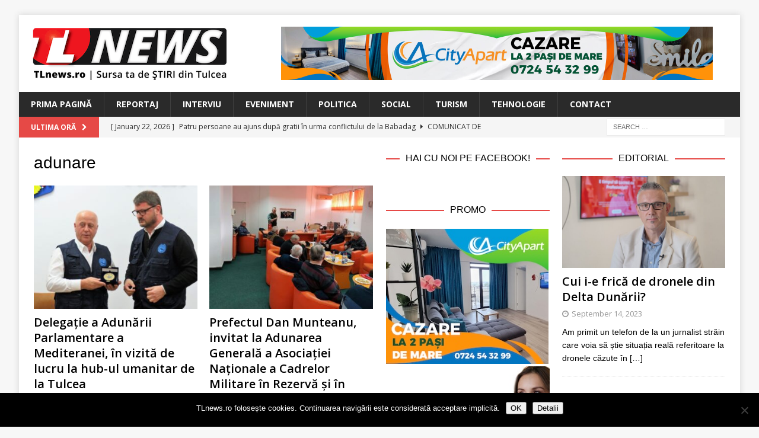

--- FILE ---
content_type: text/html; charset=UTF-8
request_url: https://www.tlnews.ro/tag/adunare/
body_size: 13894
content:
<!DOCTYPE html>
<html class="no-js mh-two-sb" lang="en-US">
<head>
<meta charset="UTF-8">
<meta name="viewport" content="width=device-width, initial-scale=1.0">
<link rel="profile" href="http://gmpg.org/xfn/11" />
<title>adunare &#8211; TLnews</title>
<meta name='robots' content='max-image-preview:large' />
<link rel='dns-prefetch' href='//secure.gravatar.com' />
<link rel='dns-prefetch' href='//stats.wp.com' />
<link rel='dns-prefetch' href='//fonts.googleapis.com' />
<link rel='dns-prefetch' href='//v0.wordpress.com' />
<link rel="alternate" type="application/rss+xml" title="TLnews &raquo; Feed" href="https://www.tlnews.ro/feed/" />
<link rel="alternate" type="application/rss+xml" title="TLnews &raquo; Comments Feed" href="https://www.tlnews.ro/comments/feed/" />
<link rel="alternate" type="application/rss+xml" title="TLnews &raquo; adunare Tag Feed" href="https://www.tlnews.ro/tag/adunare/feed/" />
<style id='wp-img-auto-sizes-contain-inline-css' type='text/css'>
img:is([sizes=auto i],[sizes^="auto," i]){contain-intrinsic-size:3000px 1500px}
/*# sourceURL=wp-img-auto-sizes-contain-inline-css */
</style>
<style id='wp-emoji-styles-inline-css' type='text/css'>

	img.wp-smiley, img.emoji {
		display: inline !important;
		border: none !important;
		box-shadow: none !important;
		height: 1em !important;
		width: 1em !important;
		margin: 0 0.07em !important;
		vertical-align: -0.1em !important;
		background: none !important;
		padding: 0 !important;
	}
/*# sourceURL=wp-emoji-styles-inline-css */
</style>
<style id='wp-block-library-inline-css' type='text/css'>
:root{--wp-block-synced-color:#7a00df;--wp-block-synced-color--rgb:122,0,223;--wp-bound-block-color:var(--wp-block-synced-color);--wp-editor-canvas-background:#ddd;--wp-admin-theme-color:#007cba;--wp-admin-theme-color--rgb:0,124,186;--wp-admin-theme-color-darker-10:#006ba1;--wp-admin-theme-color-darker-10--rgb:0,107,160.5;--wp-admin-theme-color-darker-20:#005a87;--wp-admin-theme-color-darker-20--rgb:0,90,135;--wp-admin-border-width-focus:2px}@media (min-resolution:192dpi){:root{--wp-admin-border-width-focus:1.5px}}.wp-element-button{cursor:pointer}:root .has-very-light-gray-background-color{background-color:#eee}:root .has-very-dark-gray-background-color{background-color:#313131}:root .has-very-light-gray-color{color:#eee}:root .has-very-dark-gray-color{color:#313131}:root .has-vivid-green-cyan-to-vivid-cyan-blue-gradient-background{background:linear-gradient(135deg,#00d084,#0693e3)}:root .has-purple-crush-gradient-background{background:linear-gradient(135deg,#34e2e4,#4721fb 50%,#ab1dfe)}:root .has-hazy-dawn-gradient-background{background:linear-gradient(135deg,#faaca8,#dad0ec)}:root .has-subdued-olive-gradient-background{background:linear-gradient(135deg,#fafae1,#67a671)}:root .has-atomic-cream-gradient-background{background:linear-gradient(135deg,#fdd79a,#004a59)}:root .has-nightshade-gradient-background{background:linear-gradient(135deg,#330968,#31cdcf)}:root .has-midnight-gradient-background{background:linear-gradient(135deg,#020381,#2874fc)}:root{--wp--preset--font-size--normal:16px;--wp--preset--font-size--huge:42px}.has-regular-font-size{font-size:1em}.has-larger-font-size{font-size:2.625em}.has-normal-font-size{font-size:var(--wp--preset--font-size--normal)}.has-huge-font-size{font-size:var(--wp--preset--font-size--huge)}.has-text-align-center{text-align:center}.has-text-align-left{text-align:left}.has-text-align-right{text-align:right}.has-fit-text{white-space:nowrap!important}#end-resizable-editor-section{display:none}.aligncenter{clear:both}.items-justified-left{justify-content:flex-start}.items-justified-center{justify-content:center}.items-justified-right{justify-content:flex-end}.items-justified-space-between{justify-content:space-between}.screen-reader-text{border:0;clip-path:inset(50%);height:1px;margin:-1px;overflow:hidden;padding:0;position:absolute;width:1px;word-wrap:normal!important}.screen-reader-text:focus{background-color:#ddd;clip-path:none;color:#444;display:block;font-size:1em;height:auto;left:5px;line-height:normal;padding:15px 23px 14px;text-decoration:none;top:5px;width:auto;z-index:100000}html :where(.has-border-color){border-style:solid}html :where([style*=border-top-color]){border-top-style:solid}html :where([style*=border-right-color]){border-right-style:solid}html :where([style*=border-bottom-color]){border-bottom-style:solid}html :where([style*=border-left-color]){border-left-style:solid}html :where([style*=border-width]){border-style:solid}html :where([style*=border-top-width]){border-top-style:solid}html :where([style*=border-right-width]){border-right-style:solid}html :where([style*=border-bottom-width]){border-bottom-style:solid}html :where([style*=border-left-width]){border-left-style:solid}html :where(img[class*=wp-image-]){height:auto;max-width:100%}:where(figure){margin:0 0 1em}html :where(.is-position-sticky){--wp-admin--admin-bar--position-offset:var(--wp-admin--admin-bar--height,0px)}@media screen and (max-width:600px){html :where(.is-position-sticky){--wp-admin--admin-bar--position-offset:0px}}

/*# sourceURL=wp-block-library-inline-css */
</style><style id='global-styles-inline-css' type='text/css'>
:root{--wp--preset--aspect-ratio--square: 1;--wp--preset--aspect-ratio--4-3: 4/3;--wp--preset--aspect-ratio--3-4: 3/4;--wp--preset--aspect-ratio--3-2: 3/2;--wp--preset--aspect-ratio--2-3: 2/3;--wp--preset--aspect-ratio--16-9: 16/9;--wp--preset--aspect-ratio--9-16: 9/16;--wp--preset--color--black: #000000;--wp--preset--color--cyan-bluish-gray: #abb8c3;--wp--preset--color--white: #ffffff;--wp--preset--color--pale-pink: #f78da7;--wp--preset--color--vivid-red: #cf2e2e;--wp--preset--color--luminous-vivid-orange: #ff6900;--wp--preset--color--luminous-vivid-amber: #fcb900;--wp--preset--color--light-green-cyan: #7bdcb5;--wp--preset--color--vivid-green-cyan: #00d084;--wp--preset--color--pale-cyan-blue: #8ed1fc;--wp--preset--color--vivid-cyan-blue: #0693e3;--wp--preset--color--vivid-purple: #9b51e0;--wp--preset--gradient--vivid-cyan-blue-to-vivid-purple: linear-gradient(135deg,rgb(6,147,227) 0%,rgb(155,81,224) 100%);--wp--preset--gradient--light-green-cyan-to-vivid-green-cyan: linear-gradient(135deg,rgb(122,220,180) 0%,rgb(0,208,130) 100%);--wp--preset--gradient--luminous-vivid-amber-to-luminous-vivid-orange: linear-gradient(135deg,rgb(252,185,0) 0%,rgb(255,105,0) 100%);--wp--preset--gradient--luminous-vivid-orange-to-vivid-red: linear-gradient(135deg,rgb(255,105,0) 0%,rgb(207,46,46) 100%);--wp--preset--gradient--very-light-gray-to-cyan-bluish-gray: linear-gradient(135deg,rgb(238,238,238) 0%,rgb(169,184,195) 100%);--wp--preset--gradient--cool-to-warm-spectrum: linear-gradient(135deg,rgb(74,234,220) 0%,rgb(151,120,209) 20%,rgb(207,42,186) 40%,rgb(238,44,130) 60%,rgb(251,105,98) 80%,rgb(254,248,76) 100%);--wp--preset--gradient--blush-light-purple: linear-gradient(135deg,rgb(255,206,236) 0%,rgb(152,150,240) 100%);--wp--preset--gradient--blush-bordeaux: linear-gradient(135deg,rgb(254,205,165) 0%,rgb(254,45,45) 50%,rgb(107,0,62) 100%);--wp--preset--gradient--luminous-dusk: linear-gradient(135deg,rgb(255,203,112) 0%,rgb(199,81,192) 50%,rgb(65,88,208) 100%);--wp--preset--gradient--pale-ocean: linear-gradient(135deg,rgb(255,245,203) 0%,rgb(182,227,212) 50%,rgb(51,167,181) 100%);--wp--preset--gradient--electric-grass: linear-gradient(135deg,rgb(202,248,128) 0%,rgb(113,206,126) 100%);--wp--preset--gradient--midnight: linear-gradient(135deg,rgb(2,3,129) 0%,rgb(40,116,252) 100%);--wp--preset--font-size--small: 13px;--wp--preset--font-size--medium: 20px;--wp--preset--font-size--large: 36px;--wp--preset--font-size--x-large: 42px;--wp--preset--spacing--20: 0.44rem;--wp--preset--spacing--30: 0.67rem;--wp--preset--spacing--40: 1rem;--wp--preset--spacing--50: 1.5rem;--wp--preset--spacing--60: 2.25rem;--wp--preset--spacing--70: 3.38rem;--wp--preset--spacing--80: 5.06rem;--wp--preset--shadow--natural: 6px 6px 9px rgba(0, 0, 0, 0.2);--wp--preset--shadow--deep: 12px 12px 50px rgba(0, 0, 0, 0.4);--wp--preset--shadow--sharp: 6px 6px 0px rgba(0, 0, 0, 0.2);--wp--preset--shadow--outlined: 6px 6px 0px -3px rgb(255, 255, 255), 6px 6px rgb(0, 0, 0);--wp--preset--shadow--crisp: 6px 6px 0px rgb(0, 0, 0);}:where(.is-layout-flex){gap: 0.5em;}:where(.is-layout-grid){gap: 0.5em;}body .is-layout-flex{display: flex;}.is-layout-flex{flex-wrap: wrap;align-items: center;}.is-layout-flex > :is(*, div){margin: 0;}body .is-layout-grid{display: grid;}.is-layout-grid > :is(*, div){margin: 0;}:where(.wp-block-columns.is-layout-flex){gap: 2em;}:where(.wp-block-columns.is-layout-grid){gap: 2em;}:where(.wp-block-post-template.is-layout-flex){gap: 1.25em;}:where(.wp-block-post-template.is-layout-grid){gap: 1.25em;}.has-black-color{color: var(--wp--preset--color--black) !important;}.has-cyan-bluish-gray-color{color: var(--wp--preset--color--cyan-bluish-gray) !important;}.has-white-color{color: var(--wp--preset--color--white) !important;}.has-pale-pink-color{color: var(--wp--preset--color--pale-pink) !important;}.has-vivid-red-color{color: var(--wp--preset--color--vivid-red) !important;}.has-luminous-vivid-orange-color{color: var(--wp--preset--color--luminous-vivid-orange) !important;}.has-luminous-vivid-amber-color{color: var(--wp--preset--color--luminous-vivid-amber) !important;}.has-light-green-cyan-color{color: var(--wp--preset--color--light-green-cyan) !important;}.has-vivid-green-cyan-color{color: var(--wp--preset--color--vivid-green-cyan) !important;}.has-pale-cyan-blue-color{color: var(--wp--preset--color--pale-cyan-blue) !important;}.has-vivid-cyan-blue-color{color: var(--wp--preset--color--vivid-cyan-blue) !important;}.has-vivid-purple-color{color: var(--wp--preset--color--vivid-purple) !important;}.has-black-background-color{background-color: var(--wp--preset--color--black) !important;}.has-cyan-bluish-gray-background-color{background-color: var(--wp--preset--color--cyan-bluish-gray) !important;}.has-white-background-color{background-color: var(--wp--preset--color--white) !important;}.has-pale-pink-background-color{background-color: var(--wp--preset--color--pale-pink) !important;}.has-vivid-red-background-color{background-color: var(--wp--preset--color--vivid-red) !important;}.has-luminous-vivid-orange-background-color{background-color: var(--wp--preset--color--luminous-vivid-orange) !important;}.has-luminous-vivid-amber-background-color{background-color: var(--wp--preset--color--luminous-vivid-amber) !important;}.has-light-green-cyan-background-color{background-color: var(--wp--preset--color--light-green-cyan) !important;}.has-vivid-green-cyan-background-color{background-color: var(--wp--preset--color--vivid-green-cyan) !important;}.has-pale-cyan-blue-background-color{background-color: var(--wp--preset--color--pale-cyan-blue) !important;}.has-vivid-cyan-blue-background-color{background-color: var(--wp--preset--color--vivid-cyan-blue) !important;}.has-vivid-purple-background-color{background-color: var(--wp--preset--color--vivid-purple) !important;}.has-black-border-color{border-color: var(--wp--preset--color--black) !important;}.has-cyan-bluish-gray-border-color{border-color: var(--wp--preset--color--cyan-bluish-gray) !important;}.has-white-border-color{border-color: var(--wp--preset--color--white) !important;}.has-pale-pink-border-color{border-color: var(--wp--preset--color--pale-pink) !important;}.has-vivid-red-border-color{border-color: var(--wp--preset--color--vivid-red) !important;}.has-luminous-vivid-orange-border-color{border-color: var(--wp--preset--color--luminous-vivid-orange) !important;}.has-luminous-vivid-amber-border-color{border-color: var(--wp--preset--color--luminous-vivid-amber) !important;}.has-light-green-cyan-border-color{border-color: var(--wp--preset--color--light-green-cyan) !important;}.has-vivid-green-cyan-border-color{border-color: var(--wp--preset--color--vivid-green-cyan) !important;}.has-pale-cyan-blue-border-color{border-color: var(--wp--preset--color--pale-cyan-blue) !important;}.has-vivid-cyan-blue-border-color{border-color: var(--wp--preset--color--vivid-cyan-blue) !important;}.has-vivid-purple-border-color{border-color: var(--wp--preset--color--vivid-purple) !important;}.has-vivid-cyan-blue-to-vivid-purple-gradient-background{background: var(--wp--preset--gradient--vivid-cyan-blue-to-vivid-purple) !important;}.has-light-green-cyan-to-vivid-green-cyan-gradient-background{background: var(--wp--preset--gradient--light-green-cyan-to-vivid-green-cyan) !important;}.has-luminous-vivid-amber-to-luminous-vivid-orange-gradient-background{background: var(--wp--preset--gradient--luminous-vivid-amber-to-luminous-vivid-orange) !important;}.has-luminous-vivid-orange-to-vivid-red-gradient-background{background: var(--wp--preset--gradient--luminous-vivid-orange-to-vivid-red) !important;}.has-very-light-gray-to-cyan-bluish-gray-gradient-background{background: var(--wp--preset--gradient--very-light-gray-to-cyan-bluish-gray) !important;}.has-cool-to-warm-spectrum-gradient-background{background: var(--wp--preset--gradient--cool-to-warm-spectrum) !important;}.has-blush-light-purple-gradient-background{background: var(--wp--preset--gradient--blush-light-purple) !important;}.has-blush-bordeaux-gradient-background{background: var(--wp--preset--gradient--blush-bordeaux) !important;}.has-luminous-dusk-gradient-background{background: var(--wp--preset--gradient--luminous-dusk) !important;}.has-pale-ocean-gradient-background{background: var(--wp--preset--gradient--pale-ocean) !important;}.has-electric-grass-gradient-background{background: var(--wp--preset--gradient--electric-grass) !important;}.has-midnight-gradient-background{background: var(--wp--preset--gradient--midnight) !important;}.has-small-font-size{font-size: var(--wp--preset--font-size--small) !important;}.has-medium-font-size{font-size: var(--wp--preset--font-size--medium) !important;}.has-large-font-size{font-size: var(--wp--preset--font-size--large) !important;}.has-x-large-font-size{font-size: var(--wp--preset--font-size--x-large) !important;}
/*# sourceURL=global-styles-inline-css */
</style>

<style id='classic-theme-styles-inline-css' type='text/css'>
/*! This file is auto-generated */
.wp-block-button__link{color:#fff;background-color:#32373c;border-radius:9999px;box-shadow:none;text-decoration:none;padding:calc(.667em + 2px) calc(1.333em + 2px);font-size:1.125em}.wp-block-file__button{background:#32373c;color:#fff;text-decoration:none}
/*# sourceURL=/wp-includes/css/classic-themes.min.css */
</style>
<link rel='stylesheet' id='cookie-notice-front-css' href='https://www.tlnews.ro/wp-content/plugins/cookie-notice/css/front.min.css?ver=2.5.11' type='text/css' media='all' />
<link rel='stylesheet' id='mashsb-styles-css' href='https://www.tlnews.ro/wp-content/plugins/mashsharer/assets/css/mashsb.min.css?ver=4.0.47' type='text/css' media='all' />
<style id='mashsb-styles-inline-css' type='text/css'>
.mashsb-count {color:#999999;}@media only screen and (min-width:568px){.mashsb-buttons a {min-width: 177px;}}
/*# sourceURL=mashsb-styles-inline-css */
</style>
<link rel='stylesheet' id='mh-font-awesome-css' href='https://www.tlnews.ro/wp-content/themes/mh-magazine/includes/font-awesome.min.css' type='text/css' media='all' />
<link rel='stylesheet' id='mh-magazine-css' href='https://www.tlnews.ro/wp-content/themes/mh-magazine/style.css?ver=3.10.0' type='text/css' media='all' />
<link rel='stylesheet' id='mh-google-fonts-css' href='https://fonts.googleapis.com/css?family=Open+Sans:300,400,400italic,600,700' type='text/css' media='all' />
<style id='jetpack_facebook_likebox-inline-css' type='text/css'>
.widget_facebook_likebox {
	overflow: hidden;
}

/*# sourceURL=https://www.tlnews.ro/wp-content/plugins/jetpack/modules/widgets/facebook-likebox/style.css */
</style>
<link rel='stylesheet' id='slb_core-css' href='https://www.tlnews.ro/wp-content/plugins/simple-lightbox/client/css/app.css?ver=2.9.4' type='text/css' media='all' />
<script type="text/javascript" id="cookie-notice-front-js-before">
/* <![CDATA[ */
var cnArgs = {"ajaxUrl":"https:\/\/www.tlnews.ro\/wp-admin\/admin-ajax.php","nonce":"be786e6307","hideEffect":"fade","position":"bottom","onScroll":false,"onScrollOffset":100,"onClick":false,"cookieName":"cookie_notice_accepted","cookieTime":2592000,"cookieTimeRejected":2592000,"globalCookie":false,"redirection":false,"cache":false,"revokeCookies":false,"revokeCookiesOpt":"automatic"};

//# sourceURL=cookie-notice-front-js-before
/* ]]> */
</script>
<script type="text/javascript" src="https://www.tlnews.ro/wp-content/plugins/cookie-notice/js/front.min.js?ver=2.5.11" id="cookie-notice-front-js"></script>
<script type="text/javascript" src="https://www.tlnews.ro/wp-content/plugins/jquery-updater/js/jquery-4.0.0.min.js?ver=4.0.0" id="jquery-core-js"></script>
<script type="text/javascript" src="https://www.tlnews.ro/wp-content/plugins/jquery-updater/js/jquery-migrate-3.6.0.min.js?ver=3.6.0" id="jquery-migrate-js"></script>
<script type="text/javascript" id="mashsb-js-extra">
/* <![CDATA[ */
var mashsb = {"shares":"46","round_shares":"","animate_shares":"0","dynamic_buttons":"0","share_url":"https://www.tlnews.ro/delegatie-a-adunarii-parlamentare-a-mediteranei-in-vizita-de-lucru-la-hub-ul-umanitar-de-la-tulcea/","title":"Delega%C8%9Bie+a+Adun%C4%83rii+Parlamentare+a+Mediteranei%2C+%C3%AEn+vizit%C4%83+de+lucru+la+hub-ul+umanitar+de+la+Tulcea","image":"https://www.tlnews.ro/wp-content/uploads/2022/04/IMG_8572.jpg","desc":"Pre\u0219edintele Consiliului Jude\u021bean Tulcea, Horia Teodorescu, a participat joi, 7 aprilie, la conferin\u021ba de pres\u0103 prilejuit\u0103 de vizita la Tulcea a unei delega\u021bii oficiale alc\u0103tuite din reprezentan\u021bii la v\u00e2rf ai Adun\u0103rii Parlamentare a Mediteranei (APM). \u2026","hashtag":"","subscribe":"content","subscribe_url":"","activestatus":"1","singular":"0","twitter_popup":"1","refresh":"0","nonce":"4b7e8e20f8","postid":"","servertime":"1769128591","ajaxurl":"https://www.tlnews.ro/wp-admin/admin-ajax.php"};
//# sourceURL=mashsb-js-extra
/* ]]> */
</script>
<script type="text/javascript" src="https://www.tlnews.ro/wp-content/plugins/mashsharer/assets/js/mashsb.min.js?ver=4.0.47" id="mashsb-js"></script>
<script type="text/javascript" src="https://www.tlnews.ro/wp-content/themes/mh-magazine/js/scripts.js?ver=3.10.0" id="mh-scripts-js"></script>
<link rel="https://api.w.org/" href="https://www.tlnews.ro/wp-json/" /><link rel="alternate" title="JSON" type="application/json" href="https://www.tlnews.ro/wp-json/wp/v2/tags/7825" /><link rel="EditURI" type="application/rsd+xml" title="RSD" href="https://www.tlnews.ro/xmlrpc.php?rsd" />
<meta name="generator" content="WordPress 6.9" />

<!-- This site is using AdRotate v5.17.2 to display their advertisements - https://ajdg.solutions/ -->
<!-- AdRotate CSS -->
<style type="text/css" media="screen">
	.g { margin:0px; padding:0px; overflow:hidden; line-height:1; zoom:1; }
	.g img { height:auto; }
	.g-col { position:relative; float:left; }
	.g-col:first-child { margin-left: 0; }
	.g-col:last-child { margin-right: 0; }
	.g-1 { width:100%; max-width:728px; height:100%; max-height:90px; margin: 0 auto; }
	.g-2 { min-width:2px; max-width:14448px; margin: 0 auto; }
	.b-2 { margin:2px; }
	.g-3 { min-width:2px; max-width:1824px; margin: 0 auto; }
	.b-3 { margin:2px; }
	.g-4 { min-width:2px; max-width:14448px; margin: 0 auto; }
	.b-4 { margin:2px; }
	.g-5 { min-width:2px; max-width:1824px; margin: 0 auto; }
	.b-5 { margin:2px; }
	.g-6 { width:100%; max-width:300px; height:100%; max-height:250px; margin: 0 auto; }
	@media only screen and (max-width: 480px) {
		.g-col, .g-dyn, .g-single { width:100%; margin-left:0; margin-right:0; }
	}
</style>
<!-- /AdRotate CSS -->

	<link rel="preconnect" href="https://fonts.googleapis.com">
	<link rel="preconnect" href="https://fonts.gstatic.com">
	<link href='https://fonts.googleapis.com/css2?display=swap&family=Open+Sans:wght@600' rel='stylesheet'><script>
  (function(i,s,o,g,r,a,m){i['GoogleAnalyticsObject']=r;i[r]=i[r]||function(){
  (i[r].q=i[r].q||[]).push(arguments)},i[r].l=1*new Date();a=s.createElement(o),
  m=s.getElementsByTagName(o)[0];a.async=1;a.src=g;m.parentNode.insertBefore(a,m)
  })(window,document,'script','https://www.google-analytics.com/analytics.js','ga');

  ga('create', 'UA-104604590-1', 'auto');
  ga('send', 'pageview');

</script>	<style>img#wpstats{display:none}</style>
		<!--[if lt IE 9]>
<script src="https://www.tlnews.ro/wp-content/themes/mh-magazine/js/css3-mediaqueries.js"></script>
<![endif]-->
<style type="text/css">
.entry-content { font-size: 15px; font-size: 0.9375rem; }
</style>

<!-- Jetpack Open Graph Tags -->
<meta property="og:type" content="website" />
<meta property="og:title" content="adunare &#8211; TLnews" />
<meta property="og:url" content="https://www.tlnews.ro/tag/adunare/" />
<meta property="og:site_name" content="TLnews" />
<meta property="og:image" content="https://www.tlnews.ro/wp-content/uploads/2017/08/cropped-TL-NEWS_logo-pentru-cub-fara-motto.png" />
<meta property="og:image:width" content="512" />
<meta property="og:image:height" content="512" />
<meta property="og:image:alt" content="" />
<meta property="og:locale" content="en_US" />
<meta name="twitter:site" content="@boioglu" />

<!-- End Jetpack Open Graph Tags -->
<link rel="icon" href="https://www.tlnews.ro/wp-content/uploads/2017/08/cropped-TL-NEWS_logo-pentru-cub-fara-motto-32x32.png" sizes="32x32" />
<link rel="icon" href="https://www.tlnews.ro/wp-content/uploads/2017/08/cropped-TL-NEWS_logo-pentru-cub-fara-motto-192x192.png" sizes="192x192" />
<link rel="apple-touch-icon" href="https://www.tlnews.ro/wp-content/uploads/2017/08/cropped-TL-NEWS_logo-pentru-cub-fara-motto-180x180.png" />
<meta name="msapplication-TileImage" content="https://www.tlnews.ro/wp-content/uploads/2017/08/cropped-TL-NEWS_logo-pentru-cub-fara-motto-270x270.png" />
	<style id="egf-frontend-styles" type="text/css">
		p {font-family: 'Helvetica', sans-serif;font-style: normal;font-weight: 400;} h1 {font-family: 'Helvetica', sans-serif;font-style: normal;font-weight: 400;} h2 {font-family: 'Helvetica', sans-serif;font-style: normal;font-weight: 400;} h3 {font-family: 'Open Sans', sans-serif;font-style: normal;font-weight: 600;} h4 {font-family: 'Helvetica', sans-serif;font-style: normal;font-weight: 400;} h5 {font-family: 'Helvetica', sans-serif;font-style: normal;font-weight: 400;} h6 {font-family: 'Helvetica', sans-serif;font-style: normal;font-weight: 400;} 	</style>
	</head>
<body id="mh-mobile" class="archive tag tag-adunare tag-7825 wp-custom-logo wp-theme-mh-magazine cookies-not-set mh-boxed-layout mh-right-sb mh-loop-layout4 mh-widget-layout8 mh-loop-hide-caption" itemscope="itemscope" itemtype="https://schema.org/WebPage">
<div class="mh-container mh-container-outer">
<div class="mh-header-nav-mobile clearfix"></div>
<header class="mh-header" itemscope="itemscope" itemtype="https://schema.org/WPHeader">
	<div class="mh-container mh-container-inner clearfix">
		<div class="mh-custom-header clearfix">
<div class="mh-header-columns mh-row clearfix">
<div class="mh-col-1-3 mh-site-identity">
<div class="mh-site-logo" role="banner" itemscope="itemscope" itemtype="https://schema.org/Brand">
<a href="https://www.tlnews.ro/" class="custom-logo-link" rel="home"><img width="330" height="90" src="https://www.tlnews.ro/wp-content/uploads/2017/08/TL-NEWS_logo-copy.png" class="custom-logo" alt="TLnews" decoding="async" srcset="https://www.tlnews.ro/wp-content/uploads/2017/08/TL-NEWS_logo-copy.png 330w, https://www.tlnews.ro/wp-content/uploads/2017/08/TL-NEWS_logo-copy-300x82.png 300w, https://www.tlnews.ro/wp-content/uploads/2017/08/TL-NEWS_logo-copy-326x90.png 326w" sizes="(max-width: 330px) 100vw, 330px" /></a></div>
</div>
<aside class="mh-col-2-3 mh-header-widget-2">
<div id="text-15" class="mh-widget mh-header-2 widget_text">			<div class="textwidget"><div class="g g-1"><div class="g-dyn a-53 c-1"><a class="gofollow" data-track="NTMsMSw2MA==" href="https://www.cityapart.ro/" target="_blank"><img decoding="async" src="https://www.tlnews.ro/wp-content/uploads/2023/08/banner_CityApart_728x90.jpg" /></a></div><div class="g-dyn a-5 c-2"><a class="gofollow" data-track="NSwxLDYw" href="https://www.citydigital.ro" target="_blank"><img decoding="async" src="https://www.tlnews.ro/wp-content/uploads/2023/09/banner_CityDigital_728x90_v01.jpg" /></a></div></div>
</div>
		</div></aside>
</div>
</div>
	</div>
	<div class="mh-main-nav-wrap">
		<nav class="mh-navigation mh-main-nav mh-container mh-container-inner clearfix" itemscope="itemscope" itemtype="https://schema.org/SiteNavigationElement">
			<div class="menu-menu-main-navigation-container"><ul id="menu-menu-main-navigation" class="menu"><li id="menu-item-71" class="menu-item menu-item-type-post_type menu-item-object-page menu-item-home menu-item-71"><a href="https://www.tlnews.ro/">Prima Pagină</a></li>
<li id="menu-item-58" class="menu-item menu-item-type-taxonomy menu-item-object-category menu-item-58"><a href="https://www.tlnews.ro/category/reportaj/">Reportaj</a></li>
<li id="menu-item-2114" class="menu-item menu-item-type-taxonomy menu-item-object-category menu-item-2114"><a href="https://www.tlnews.ro/category/interviu/">Interviu</a></li>
<li id="menu-item-56" class="menu-item menu-item-type-taxonomy menu-item-object-category menu-item-56"><a href="https://www.tlnews.ro/category/eveniment/">Eveniment</a></li>
<li id="menu-item-57" class="menu-item menu-item-type-taxonomy menu-item-object-category menu-item-57"><a href="https://www.tlnews.ro/category/politica/">Politica</a></li>
<li id="menu-item-59" class="menu-item menu-item-type-taxonomy menu-item-object-category menu-item-59"><a href="https://www.tlnews.ro/category/social/">Social</a></li>
<li id="menu-item-60" class="menu-item menu-item-type-taxonomy menu-item-object-category menu-item-60"><a href="https://www.tlnews.ro/category/turism/">Turism</a></li>
<li id="menu-item-66" class="menu-item menu-item-type-custom menu-item-object-custom menu-item-66"><a href="http://boio.ro">Tehnologie</a></li>
<li id="menu-item-64" class="menu-item menu-item-type-post_type menu-item-object-page menu-item-64"><a href="https://www.tlnews.ro/contact/">Contact</a></li>
</ul></div>		</nav>
	</div>
	</header>
	<div class="mh-subheader">
		<div class="mh-container mh-container-inner mh-row clearfix">
							<div class="mh-header-bar-content mh-header-bar-bottom-left mh-col-2-3 clearfix">
											<div class="mh-header-ticker mh-header-ticker-bottom">
							<div class="mh-ticker-bottom">
			<div class="mh-ticker-title mh-ticker-title-bottom">
			Ultima Oră<i class="fa fa-chevron-right"></i>		</div>
		<div class="mh-ticker-content mh-ticker-content-bottom">
		<ul id="mh-ticker-loop-bottom">				<li class="mh-ticker-item mh-ticker-item-bottom">
					<a href="https://www.tlnews.ro/patru-persoane-au-ajuns-dupa-gratii-in-urma-conflictului-de-la-babadag/" title="Patru persoane au ajuns după gratii în urma conflictului de la Babadag">
						<span class="mh-ticker-item-date mh-ticker-item-date-bottom">
                        	[ January 22, 2026 ]                        </span>
						<span class="mh-ticker-item-title mh-ticker-item-title-bottom">
							Patru persoane au ajuns după gratii în urma conflictului de la Babadag						</span>
													<span class="mh-ticker-item-cat mh-ticker-item-cat-bottom">
								<i class="fa fa-caret-right"></i>
																Comunicat de Presa							</span>
											</a>
				</li>				<li class="mh-ticker-item mh-ticker-item-bottom">
					<a href="https://www.tlnews.ro/anchetat-dupa-ce-a-agresat-o-pisica/" title="Anchetat după ce a agresat o pisică">
						<span class="mh-ticker-item-date mh-ticker-item-date-bottom">
                        	[ January 22, 2026 ]                        </span>
						<span class="mh-ticker-item-title mh-ticker-item-title-bottom">
							Anchetat după ce a agresat o pisică						</span>
													<span class="mh-ticker-item-cat mh-ticker-item-cat-bottom">
								<i class="fa fa-caret-right"></i>
																Comunicat de Presa							</span>
											</a>
				</li>				<li class="mh-ticker-item mh-ticker-item-bottom">
					<a href="https://www.tlnews.ro/427-rata-somajului-inregistrat-in-evidentele-ajofm-tulcea-in-luna-decembrie-2025/" title="4,27 % &#8211; rata şomajului înregistrat în evidenţele AJOFM Tulcea în luna decembrie 2025">
						<span class="mh-ticker-item-date mh-ticker-item-date-bottom">
                        	[ January 22, 2026 ]                        </span>
						<span class="mh-ticker-item-title mh-ticker-item-title-bottom">
							4,27 % &#8211; rata şomajului înregistrat în evidenţele AJOFM Tulcea în luna decembrie 2025						</span>
													<span class="mh-ticker-item-cat mh-ticker-item-cat-bottom">
								<i class="fa fa-caret-right"></i>
																Comunicat de Presa							</span>
											</a>
				</li>		</ul>
	</div>
</div>						</div>
									</div>
										<div class="mh-header-bar-content mh-header-bar-bottom-right mh-col-1-3 clearfix">
											<aside class="mh-header-search mh-header-search-bottom">
							<form role="search" method="get" class="search-form" action="https://www.tlnews.ro/">
				<label>
					<span class="screen-reader-text">Search for:</span>
					<input type="search" class="search-field" placeholder="Search &hellip;" value="" name="s" />
				</label>
				<input type="submit" class="search-submit" value="Search" />
			</form>						</aside>
									</div>
					</div>
	</div>
<div class="mh-wrapper clearfix">
	<div class="mh-main clearfix">
		<div id="main-content" class="mh-loop mh-content" role="main">				<header class="page-header"><h1 class="page-title">adunare</h1>				</header><div class="mh-row mh-posts-grid clearfix">
<div class="mh-col-1-2 mh-posts-grid-col clearfix">
<article class="post-21388 format-standard mh-posts-grid-item clearfix">
	<figure class="mh-posts-grid-thumb">
		<a class="mh-thumb-icon mh-thumb-icon-small-mobile" href="https://www.tlnews.ro/delegatie-a-adunarii-parlamentare-a-mediteranei-in-vizita-de-lucru-la-hub-ul-umanitar-de-la-tulcea/" title="Delegație a Adunării Parlamentare a Mediteranei, în vizită de lucru la hub-ul umanitar de la Tulcea"><img width="326" height="245" src="https://www.tlnews.ro/wp-content/uploads/2022/04/IMG_8572-326x245.jpg" class="attachment-mh-magazine-medium size-mh-magazine-medium wp-post-image" alt="" decoding="async" fetchpriority="high" srcset="https://www.tlnews.ro/wp-content/uploads/2022/04/IMG_8572-326x245.jpg 326w, https://www.tlnews.ro/wp-content/uploads/2022/04/IMG_8572-678x509.jpg 678w, https://www.tlnews.ro/wp-content/uploads/2022/04/IMG_8572-80x60.jpg 80w" sizes="(max-width: 326px) 100vw, 326px" />		</a>
					<div class="mh-image-caption mh-posts-grid-caption">
				Comunicat de Presa			</div>
			</figure>
	<h3 class="entry-title mh-posts-grid-title">
		<a href="https://www.tlnews.ro/delegatie-a-adunarii-parlamentare-a-mediteranei-in-vizita-de-lucru-la-hub-ul-umanitar-de-la-tulcea/" title="Delegație a Adunării Parlamentare a Mediteranei, în vizită de lucru la hub-ul umanitar de la Tulcea" rel="bookmark">
			Delegație a Adunării Parlamentare a Mediteranei, în vizită de lucru la hub-ul umanitar de la Tulcea		</a>
	</h3>
	<div class="mh-meta entry-meta">
<span class="entry-meta-date updated"><i class="fa fa-clock-o"></i><a href="https://www.tlnews.ro/2022/04/">April 7, 2022</a></span>
<span class="entry-meta-author author vcard"><i class="fa fa-user"></i><a class="fn" href="https://www.tlnews.ro/author/catalinleganel/">Cătălin LEGĂNEL</a></span>
</div>
	<div class="mh-posts-grid-excerpt clearfix">
		<div class="mh-excerpt"><p>Președintele Consiliului Județean Tulcea, Horia Teodorescu, a participat joi, 7 aprilie, la conferința de presă prilejuită de vizita la Tulcea <a class="mh-excerpt-more" href="https://www.tlnews.ro/delegatie-a-adunarii-parlamentare-a-mediteranei-in-vizita-de-lucru-la-hub-ul-umanitar-de-la-tulcea/" title="Delegație a Adunării Parlamentare a Mediteranei, în vizită de lucru la hub-ul umanitar de la Tulcea">[&#8230;]</a></p>
</div>	</div>
</article></div>
<div class="mh-col-1-2 mh-posts-grid-col clearfix">
<article class="post-21196 format-standard mh-posts-grid-item clearfix">
	<figure class="mh-posts-grid-thumb">
		<a class="mh-thumb-icon mh-thumb-icon-small-mobile" href="https://www.tlnews.ro/prefectul-dan-munteanu-invitat-la-adunarea-generala-a-asociatiei-nationale-a-cadrelor-militare-in-rezerva-si-in-retragere-filiala-tulcea/" title="Prefectul Dan Munteanu, invitat la Adunarea Generală a Asociației Naționale a Cadrelor Militare în Rezervă și în Retragere &#8211; filiala Tulcea"><img width="326" height="245" src="https://www.tlnews.ro/wp-content/uploads/2022/03/WhatsApp-Image-2022-03-18-at-12.24.10-PM-326x245.jpeg" class="attachment-mh-magazine-medium size-mh-magazine-medium wp-post-image" alt="" decoding="async" srcset="https://www.tlnews.ro/wp-content/uploads/2022/03/WhatsApp-Image-2022-03-18-at-12.24.10-PM-326x245.jpeg 326w, https://www.tlnews.ro/wp-content/uploads/2022/03/WhatsApp-Image-2022-03-18-at-12.24.10-PM-678x509.jpeg 678w, https://www.tlnews.ro/wp-content/uploads/2022/03/WhatsApp-Image-2022-03-18-at-12.24.10-PM-80x60.jpeg 80w" sizes="(max-width: 326px) 100vw, 326px" />		</a>
					<div class="mh-image-caption mh-posts-grid-caption">
				Administratie			</div>
			</figure>
	<h3 class="entry-title mh-posts-grid-title">
		<a href="https://www.tlnews.ro/prefectul-dan-munteanu-invitat-la-adunarea-generala-a-asociatiei-nationale-a-cadrelor-militare-in-rezerva-si-in-retragere-filiala-tulcea/" title="Prefectul Dan Munteanu, invitat la Adunarea Generală a Asociației Naționale a Cadrelor Militare în Rezervă și în Retragere &#8211; filiala Tulcea" rel="bookmark">
			Prefectul Dan Munteanu, invitat la Adunarea Generală a Asociației Naționale a Cadrelor Militare în Rezervă și în Retragere &#8211; filiala Tulcea		</a>
	</h3>
	<div class="mh-meta entry-meta">
<span class="entry-meta-date updated"><i class="fa fa-clock-o"></i><a href="https://www.tlnews.ro/2022/03/">March 18, 2022</a></span>
<span class="entry-meta-author author vcard"><i class="fa fa-user"></i><a class="fn" href="https://www.tlnews.ro/author/catalinleganel/">Cătălin LEGĂNEL</a></span>
</div>
	<div class="mh-posts-grid-excerpt clearfix">
		<div class="mh-excerpt"><p>Prefectul județului Tulcea, Alexandru Dan Munteanu, a participat vineri, 18 martie, la Adunarea Generală a Asociației Naționale a Cadrelor Militare <a class="mh-excerpt-more" href="https://www.tlnews.ro/prefectul-dan-munteanu-invitat-la-adunarea-generala-a-asociatiei-nationale-a-cadrelor-militare-in-rezerva-si-in-retragere-filiala-tulcea/" title="Prefectul Dan Munteanu, invitat la Adunarea Generală a Asociației Naționale a Cadrelor Militare în Rezervă și în Retragere &#8211; filiala Tulcea">[&#8230;]</a></p>
</div>	</div>
</article></div>
</div>
<div class="mh-row mh-posts-grid mh-posts-grid-more clearfix">
<div class="mh-col-1-2 mh-posts-grid-col clearfix">
<article class="post-19719 format-standard mh-posts-grid-item clearfix">
	<figure class="mh-posts-grid-thumb">
		<a class="mh-thumb-icon mh-thumb-icon-small-mobile" href="https://www.tlnews.ro/adunare-festiva-dedicata-zilei-internationale-a-persoanelor-varstnice/" title="Adunare Festivă dedicată Zilei Internaționale a Persoanelor Vârstnice"><img width="326" height="245" src="https://www.tlnews.ro/wp-content/uploads/2021/09/IMG_0337-326x245.jpg" class="attachment-mh-magazine-medium size-mh-magazine-medium wp-post-image" alt="" decoding="async" srcset="https://www.tlnews.ro/wp-content/uploads/2021/09/IMG_0337-326x245.jpg 326w, https://www.tlnews.ro/wp-content/uploads/2021/09/IMG_0337-678x509.jpg 678w, https://www.tlnews.ro/wp-content/uploads/2021/09/IMG_0337-80x60.jpg 80w" sizes="(max-width: 326px) 100vw, 326px" />		</a>
					<div class="mh-image-caption mh-posts-grid-caption">
				Anunturi			</div>
			</figure>
	<h3 class="entry-title mh-posts-grid-title">
		<a href="https://www.tlnews.ro/adunare-festiva-dedicata-zilei-internationale-a-persoanelor-varstnice/" title="Adunare Festivă dedicată Zilei Internaționale a Persoanelor Vârstnice" rel="bookmark">
			Adunare Festivă dedicată Zilei Internaționale a Persoanelor Vârstnice		</a>
	</h3>
	<div class="mh-meta entry-meta">
<span class="entry-meta-date updated"><i class="fa fa-clock-o"></i><a href="https://www.tlnews.ro/2021/09/">September 29, 2021</a></span>
<span class="entry-meta-author author vcard"><i class="fa fa-user"></i><a class="fn" href="https://www.tlnews.ro/author/catalinleganel/">Cătălin LEGĂNEL</a></span>
</div>
	<div class="mh-posts-grid-excerpt clearfix">
		<div class="mh-excerpt"><p>Administratorul public al județului Tulcea, Dumitru Mergeani, a participat miercuri, 29 septembrie, la Adunarea Festivă – „1 octombrie Ziua Internațională <a class="mh-excerpt-more" href="https://www.tlnews.ro/adunare-festiva-dedicata-zilei-internationale-a-persoanelor-varstnice/" title="Adunare Festivă dedicată Zilei Internaționale a Persoanelor Vârstnice">[&#8230;]</a></p>
</div>	</div>
</article></div>
</div>
		</div>
			<aside class="mh-widget-col-1 mh-sidebar" itemscope="itemscope" itemtype="https://schema.org/WPSideBar"><div id="facebook-likebox-2" class="mh-widget widget_facebook_likebox"><h4 class="mh-widget-title"><span class="mh-widget-title-inner"><a href="https://www.facebook.com/tlnewsro">Hai cu noi pe Facebook!</a></span></h4>		<div id="fb-root"></div>
		<div class="fb-page" data-href="https://www.facebook.com/tlnewsro" data-width="320"  data-height="300" data-hide-cover="true" data-show-facepile="true" data-tabs="false" data-hide-cta="false" data-small-header="false">
		<div class="fb-xfbml-parse-ignore"><blockquote cite="https://www.facebook.com/tlnewsro"><a href="https://www.facebook.com/tlnewsro">Hai cu noi pe Facebook!</a></blockquote></div>
		</div>
		</div><div id="text-13" class="mh-widget widget_text"><h4 class="mh-widget-title"><span class="mh-widget-title-inner">PROMO</span></h4>			<div class="textwidget"><div class="g g-3"><div class="g-col b-3 a-54"><a class="gofollow" data-track="NTQsMyw2MA==" href="https://www.cityapart.ro/" target="_blank"><img decoding="async" src="https://www.tlnews.ro/wp-content/uploads/2024/03/banner_CityApart_300x250.jpg" /></a></div><div class="g-col b-3 a-150"><a class="gofollow" data-track="MTUwLDMsNjA=" href="https://www.citydigital.ro/" target="_blank"><img decoding="async" src="https://www.tlnews.ro/wp-content/uploads/2023/09/banner-300x250-City-Digital.jpg" /></a></div></div>
</div>
		</div><div id="text-17" class="mh-widget widget_text"><h4 class="mh-widget-title"><span class="mh-widget-title-inner">PARTENERI</span></h4>			<div class="textwidget"><div class="g g-5"><div class="g-col b-5 a-195"><a class="gofollow" data-track="MTk1LDUsNjA=" href="https://www.citypodcast.ro/" target="_blank"><img decoding="async" src="https://www.tlnews.ro/wp-content/uploads/2023/08/banner-citypodcast-1.png" /></a></div><div class="g-col b-5 a-67"><a class="gofollow" data-track="NjcsNSw2MA==" href="https://micon.ro/" target="_blank"><img decoding="async" src="https://www.tlnews.ro/wp-content/uploads/2023/10/Banner-micON.png" /></a></div><div class="g-col b-5 a-196"><a class="gofollow" data-track="MTk2LDUsNjA=" href="https://www.boio.ro/" target="_blank"><img decoding="async" src="https://www.tlnews.ro/wp-content/uploads/2023/08/banner-boio.ro_.jpg" /></a></div></div>
</div>
		</div><div id="mh_magazine_custom_posts-4" class="mh-widget mh_magazine_custom_posts"><h4 class="mh-widget-title"><span class="mh-widget-title-inner"><a href="https://www.tlnews.ro/category/turism/" class="mh-widget-title-link">Turism</a></span></h4>			<ul class="mh-custom-posts-widget clearfix"> 						<li class="mh-custom-posts-item mh-custom-posts-large clearfix post-31647 post type-post status-publish format-standard has-post-thumbnail category-comunicat-de-presa category-featured category-turism tag-asociatia-travel-pro tag-blinkfeedrss tag-bucovina tag-ciprian-slemco tag-comunicat-de-presa tag-grig-bute tag-grss tag-infotrip tag-news tag-stiri tag-tlnews tag-tlnews-ro tag-tulcea tag-tulcea-news tag-turism tag-yahoorss">
							<div class="mh-custom-posts-large-inner clearfix">
																	<figure class="mh-custom-posts-thumb-xl">
										<a class="mh-thumb-icon mh-thumb-icon-small-mobile" href="https://www.tlnews.ro/press-trip-maraton-in-nordul-moldovei-si-bucovina-organizat-de-asociatia-travel-pro-alaturi-de-parteneri-locali/" title="Press trip maraton în Nordul Moldovei și Bucovina, organizat de Asociația TRAVEL PRO alături de parteneri locali"><img width="326" height="245" src="https://www.tlnews.ro/wp-content/uploads/2025/11/Echipa-TRAVEL-PRO-info-trip-Piatra-Neamt-foto-Ovidiu-Oprea-326x245.jpg" class="attachment-mh-magazine-medium size-mh-magazine-medium wp-post-image" alt="" decoding="async" loading="lazy" srcset="https://www.tlnews.ro/wp-content/uploads/2025/11/Echipa-TRAVEL-PRO-info-trip-Piatra-Neamt-foto-Ovidiu-Oprea-326x245.jpg 326w, https://www.tlnews.ro/wp-content/uploads/2025/11/Echipa-TRAVEL-PRO-info-trip-Piatra-Neamt-foto-Ovidiu-Oprea-678x509.jpg 678w, https://www.tlnews.ro/wp-content/uploads/2025/11/Echipa-TRAVEL-PRO-info-trip-Piatra-Neamt-foto-Ovidiu-Oprea-80x60.jpg 80w" sizes="auto, (max-width: 326px) 100vw, 326px" />										</a>
																			</figure>
																<div class="mh-custom-posts-content">
									<div class="mh-custom-posts-header">
										<h3 class="mh-custom-posts-xl-title">
											<a href="https://www.tlnews.ro/press-trip-maraton-in-nordul-moldovei-si-bucovina-organizat-de-asociatia-travel-pro-alaturi-de-parteneri-locali/" title="Press trip maraton în Nordul Moldovei și Bucovina, organizat de Asociația TRAVEL PRO alături de parteneri locali">
												Press trip maraton în Nordul Moldovei și Bucovina, organizat de Asociația TRAVEL PRO alături de parteneri locali											</a>
										</h3>
										<div class="mh-meta entry-meta">
<span class="entry-meta-date updated"><i class="fa fa-clock-o"></i><a href="https://www.tlnews.ro/2025/11/">November 30, 2025</a></span>
</div>
									</div>
									<div class="mh-excerpt">Asociația Jurnaliștilor Profesioniști de Turism – TRAVEL PRO pornește, la finalul lunii noiembrie, într-un press trip maraton de două săptămâni dedicat documentării și promovării unor destinații reprezentative din Județul Neamț, Bucovina și Nordul Moldovei. Itinerariul <a class="mh-excerpt-more" href="https://www.tlnews.ro/press-trip-maraton-in-nordul-moldovei-si-bucovina-organizat-de-asociatia-travel-pro-alaturi-de-parteneri-locali/" title="Press trip maraton în Nordul Moldovei și Bucovina, organizat de Asociația TRAVEL PRO alături de parteneri locali">[...]</a></div>								</div>
							</div>
						</li>						<li class="mh-custom-posts-item mh-custom-posts-small clearfix post-31590 post type-post status-publish format-standard has-post-thumbnail category-comunicat-de-presa category-featured category-turism tag-adrian-boioglu tag-blinkfeedrss tag-grig-bute tag-grss tag-romexpo tag-travel-pro tag-tulcea tag-yahoorss">
															<figure class="mh-custom-posts-thumb">
									<a class="mh-thumb-icon mh-thumb-icon-small" href="https://www.tlnews.ro/foto-gala-travel-pro-stars-2025-premiile-travel-pro-stars-2025-celebreaza-destinatiile-care-transforma-experientele-de-calatorie/" title="FOTO Gala TRAVEL PRO Stars 2025. Premiile TRAVEL PRO Stars 2025 celebrează destinațiile care transformă experiențele de călătorie"><img width="80" height="60" src="https://www.tlnews.ro/wp-content/uploads/2025/11/whatsappi9-80x60.jpg" class="attachment-mh-magazine-small size-mh-magazine-small wp-post-image" alt="" decoding="async" loading="lazy" srcset="https://www.tlnews.ro/wp-content/uploads/2025/11/whatsappi9-80x60.jpg 80w, https://www.tlnews.ro/wp-content/uploads/2025/11/whatsappi9-678x509.jpg 678w, https://www.tlnews.ro/wp-content/uploads/2025/11/whatsappi9-326x245.jpg 326w" sizes="auto, (max-width: 80px) 100vw, 80px" />									</a>
								</figure>
														<div class="mh-custom-posts-header">
								<div class="mh-custom-posts-small-title">
									<a href="https://www.tlnews.ro/foto-gala-travel-pro-stars-2025-premiile-travel-pro-stars-2025-celebreaza-destinatiile-care-transforma-experientele-de-calatorie/" title="FOTO Gala TRAVEL PRO Stars 2025. Premiile TRAVEL PRO Stars 2025 celebrează destinațiile care transformă experiențele de călătorie">
                                        FOTO Gala TRAVEL PRO Stars 2025. Premiile TRAVEL PRO Stars 2025 celebrează destinațiile care transformă experiențele de călătorie									</a>
								</div>
								<div class="mh-meta entry-meta">
<span class="entry-meta-date updated"><i class="fa fa-clock-o"></i><a href="https://www.tlnews.ro/2025/11/">November 22, 2025</a></span>
</div>
							</div>
						</li>						<li class="mh-custom-posts-item mh-custom-posts-small clearfix post-31557 post type-post status-publish format-standard has-post-thumbnail category-comunicat-de-presa category-turism tag-adrian-boioglu tag-asociatia-travel-pro tag-blinkfeedrss tag-florin-albu tag-grss tag-targul-de-turism-al-romaniei tag-tulcea tag-yahoorss">
															<figure class="mh-custom-posts-thumb">
									<a class="mh-thumb-icon mh-thumb-icon-small" href="https://www.tlnews.ro/asociatia-travel-pro-aduce-jurnalismul-de-turism-in-prim-plan-la-targul-de-turism-al-romaniei/" title="Asociația TRAVEL PRO aduce jurnalismul de turism în prim-plan la Târgul de Turism al României"><img width="80" height="60" src="https://www.tlnews.ro/wp-content/uploads/2025/11/ttr4-80x60.jpeg" class="attachment-mh-magazine-small size-mh-magazine-small wp-post-image" alt="" decoding="async" loading="lazy" srcset="https://www.tlnews.ro/wp-content/uploads/2025/11/ttr4-80x60.jpeg 80w, https://www.tlnews.ro/wp-content/uploads/2025/11/ttr4-678x509.jpeg 678w, https://www.tlnews.ro/wp-content/uploads/2025/11/ttr4-326x245.jpeg 326w" sizes="auto, (max-width: 80px) 100vw, 80px" />									</a>
								</figure>
														<div class="mh-custom-posts-header">
								<div class="mh-custom-posts-small-title">
									<a href="https://www.tlnews.ro/asociatia-travel-pro-aduce-jurnalismul-de-turism-in-prim-plan-la-targul-de-turism-al-romaniei/" title="Asociația TRAVEL PRO aduce jurnalismul de turism în prim-plan la Târgul de Turism al României">
                                        Asociația TRAVEL PRO aduce jurnalismul de turism în prim-plan la Târgul de Turism al României									</a>
								</div>
								<div class="mh-meta entry-meta">
<span class="entry-meta-date updated"><i class="fa fa-clock-o"></i><a href="https://www.tlnews.ro/2025/11/">November 18, 2025</a></span>
</div>
							</div>
						</li>						<li class="mh-custom-posts-item mh-custom-posts-small clearfix post-31294 post type-post status-publish format-standard has-post-thumbnail category-comunicat-de-presa category-featured category-turism tag-asociatia-travel-pro tag-blinkfeedrss tag-grss tag-litoral tag-ovidiu-oprea tag-tulcea tag-yahoorss">
															<figure class="mh-custom-posts-thumb">
									<a class="mh-thumb-icon mh-thumb-icon-small" href="https://www.tlnews.ro/asociatia-travel-pro-litoralul-romanesc-si-sibiul-destinatiile-vedeta-ale-verii-2025-crestere-de-4-a-turistilor-romani-pe-litoral-si-de-aproape-8-in-sibiu/" title="Asociația Travel Pro: Litoralul românesc și Sibiul, destinațiile vedetă ale verii 2025. Creștere de 4% a turiștilor români pe litoral și de aproape 8% în Sibiu"><img width="80" height="60" src="https://www.tlnews.ro/wp-content/uploads/2022/03/WhatsApp-Image-2022-03-28-at-12.38.40-PM-80x60.jpeg" class="attachment-mh-magazine-small size-mh-magazine-small wp-post-image" alt="" decoding="async" loading="lazy" srcset="https://www.tlnews.ro/wp-content/uploads/2022/03/WhatsApp-Image-2022-03-28-at-12.38.40-PM-80x60.jpeg 80w, https://www.tlnews.ro/wp-content/uploads/2022/03/WhatsApp-Image-2022-03-28-at-12.38.40-PM-678x509.jpeg 678w, https://www.tlnews.ro/wp-content/uploads/2022/03/WhatsApp-Image-2022-03-28-at-12.38.40-PM-326x245.jpeg 326w" sizes="auto, (max-width: 80px) 100vw, 80px" />									</a>
								</figure>
														<div class="mh-custom-posts-header">
								<div class="mh-custom-posts-small-title">
									<a href="https://www.tlnews.ro/asociatia-travel-pro-litoralul-romanesc-si-sibiul-destinatiile-vedeta-ale-verii-2025-crestere-de-4-a-turistilor-romani-pe-litoral-si-de-aproape-8-in-sibiu/" title="Asociația Travel Pro: Litoralul românesc și Sibiul, destinațiile vedetă ale verii 2025. Creștere de 4% a turiștilor români pe litoral și de aproape 8% în Sibiu">
                                        Asociația Travel Pro: Litoralul românesc și Sibiul, destinațiile vedetă ale verii 2025. Creștere de 4% a turiștilor români pe litoral și de aproape 8% în Sibiu									</a>
								</div>
								<div class="mh-meta entry-meta">
<span class="entry-meta-date updated"><i class="fa fa-clock-o"></i><a href="https://www.tlnews.ro/2025/10/">October 7, 2025</a></span>
</div>
							</div>
						</li>						<li class="mh-custom-posts-item mh-custom-posts-small clearfix post-31240 post type-post status-publish format-standard has-post-thumbnail category-administratie category-featured category-politica category-tulcea category-turism tag-andrei-cosmin tag-blinkfeedrss tag-comunicat-de-presa tag-delta tag-grss tag-ministerul-economiei-antreprenoriatului-si-turismului tag-news tag-stiri tag-tlnews tag-tlnews-ro tag-tulcea tag-tulcea-news tag-turism tag-yahoorss">
															<figure class="mh-custom-posts-thumb">
									<a class="mh-thumb-icon mh-thumb-icon-small" href="https://www.tlnews.ro/turismul-din-delta-dunarii-in-criza-deputatul-andrei-cosmin-cere-strategie-de-promovare-si-solutii-concrete/" title="Turismul din Delta Dunării în criză. Deputatul Andrei Cosmin cere strategie de promovare și soluții concrete"><img width="80" height="60" src="https://www.tlnews.ro/wp-content/uploads/2025/09/cosmin-andrei-80x60.jpg" class="attachment-mh-magazine-small size-mh-magazine-small wp-post-image" alt="Deputatul Cosmin Andrei FOTO Facebook Cosmin Andrei" decoding="async" loading="lazy" srcset="https://www.tlnews.ro/wp-content/uploads/2025/09/cosmin-andrei-80x60.jpg 80w, https://www.tlnews.ro/wp-content/uploads/2025/09/cosmin-andrei-678x509.jpg 678w, https://www.tlnews.ro/wp-content/uploads/2025/09/cosmin-andrei-326x245.jpg 326w" sizes="auto, (max-width: 80px) 100vw, 80px" />									</a>
								</figure>
														<div class="mh-custom-posts-header">
								<div class="mh-custom-posts-small-title">
									<a href="https://www.tlnews.ro/turismul-din-delta-dunarii-in-criza-deputatul-andrei-cosmin-cere-strategie-de-promovare-si-solutii-concrete/" title="Turismul din Delta Dunării în criză. Deputatul Andrei Cosmin cere strategie de promovare și soluții concrete">
                                        Turismul din Delta Dunării în criză. Deputatul Andrei Cosmin cere strategie de promovare și soluții concrete									</a>
								</div>
								<div class="mh-meta entry-meta">
<span class="entry-meta-date updated"><i class="fa fa-clock-o"></i><a href="https://www.tlnews.ro/2025/10/">October 1, 2025</a></span>
</div>
							</div>
						</li>			</ul></div>	</aside>	</div>
	<aside class="mh-widget-col-1 mh-sidebar-2 mh-sidebar-wide" itemscope="itemscope" itemtype="https://schema.org/WPSideBar">
<div id="mh_magazine_posts_large-7" class="mh-widget mh_magazine_posts_large"><h4 class="mh-widget-title"><span class="mh-widget-title-inner"><a href="https://www.tlnews.ro/category/editorial/" class="mh-widget-title-link">Editorial</a></span></h4><div class="mh-posts-large-widget mh-posts-large-hide-caption">
<article class="mh-posts-large-item clearfix post-25770 post type-post status-publish format-standard has-post-thumbnail category-editorial category-featured tag-adrian-boioglu tag-armata tag-blinkfeedrss tag-comunicat-de-presa tag-drone tag-editorial tag-grss tag-isu-delta tag-mapn tag-rusia tag-tlnews tag-tlnews-ro tag-tulcea tag-tulcea-news tag-ucraina tag-yahoorss">
	<figure class="mh-posts-large-thumb">
		<a class="mh-thumb-icon" href="https://www.tlnews.ro/cui-i-e-frica-de-dronele-din-delta-dunarii/" title="Cui i-e frică de dronele din Delta Dunării?"><img width="678" height="381" src="https://www.tlnews.ro/wp-content/uploads/2023/09/Adrian-Boioglu-Editorial-678x381.jpg" class="attachment-mh-magazine-content size-mh-magazine-content wp-post-image" alt="Jurnalistul Adrian Boioglu. FOTO Liliana Boioglu" decoding="async" loading="lazy" srcset="https://www.tlnews.ro/wp-content/uploads/2023/09/Adrian-Boioglu-Editorial-678x381.jpg 678w, https://www.tlnews.ro/wp-content/uploads/2023/09/Adrian-Boioglu-Editorial-300x169.jpg 300w, https://www.tlnews.ro/wp-content/uploads/2023/09/Adrian-Boioglu-Editorial-1024x576.jpg 1024w, https://www.tlnews.ro/wp-content/uploads/2023/09/Adrian-Boioglu-Editorial-768x432.jpg 768w, https://www.tlnews.ro/wp-content/uploads/2023/09/Adrian-Boioglu-Editorial.jpg 1200w" sizes="auto, (max-width: 678px) 100vw, 678px" />		</a>
					<div class="mh-image-caption mh-posts-large-caption">
				Editorial			</div>
			</figure>
	<div class="mh-posts-large-content clearfix">
		<header class="mh-posts-large-header">
			<h3 class="entry-title mh-posts-large-title">
				<a href="https://www.tlnews.ro/cui-i-e-frica-de-dronele-din-delta-dunarii/" title="Cui i-e frică de dronele din Delta Dunării?" rel="bookmark">
					Cui i-e frică de dronele din Delta Dunării?				</a>
			</h3>
			<div class="mh-meta entry-meta">
<span class="entry-meta-date updated"><i class="fa fa-clock-o"></i><a href="https://www.tlnews.ro/2023/09/">September 14, 2023</a></span>
</div>
		</header>
		<div class="mh-posts-large-excerpt clearfix">
			<div class="mh-excerpt"><p>Am primit un telefon de la un jurnalist străin care voia să știe situația reală referitoare la dronele căzute în <a class="mh-excerpt-more" href="https://www.tlnews.ro/cui-i-e-frica-de-dronele-din-delta-dunarii/" title="Cui i-e frică de dronele din Delta Dunării?">[&#8230;]</a></p>
</div>		</div>
	</div>
</article></div>
</div><div id="mh_magazine_posts_large-5" class="mh-widget mh_magazine_posts_large"><h4 class="mh-widget-title"><span class="mh-widget-title-inner"><a href="https://tlnews.ro/category/tv/" class="mh-widget-title-link">▶️ TLnews TV</a></span></h4><div class="mh-posts-large-widget mh-posts-large-hide-caption">
<article class="mh-posts-large-item clearfix post-31359 post type-post status-publish format-standard has-post-thumbnail category-administratie category-economic category-tv category-featured category-tulcea tag-afaceri tag-azl-sulina tag-blinkfeedrss tag-comunicat-de-presa tag-delta tag-dragos-ionita tag-economie tag-grss tag-infrastructura tag-investitii tag-news tag-onduri tag-port tag-stiri tag-sulina tag-transport tag-tulcea tag-yahoorss">
	<figure class="mh-posts-large-thumb">
		<a class="mh-thumb-icon" href="https://www.tlnews.ro/port-sulina-dragos-ionita-azl/" title="FOTO VIDEO Zona Liberă Sulina, tot mai aproape de finalizare. Dragoș Ioniță: &#8220;Investiția a ajuns la un grad de implementare de peste 85% și promite transformarea orașului într-un hub logistic la Marea Neagră&#8221;"><img width="678" height="381" src="https://www.tlnews.ro/wp-content/uploads/2025/10/img_0868.j8-678x381.jpg" class="attachment-mh-magazine-content size-mh-magazine-content wp-post-image" alt="Portul din Zona Liberă Sulina. FOTO Liliana Boioglu" decoding="async" loading="lazy" srcset="https://www.tlnews.ro/wp-content/uploads/2025/10/img_0868.j8-678x381.jpg 678w, https://www.tlnews.ro/wp-content/uploads/2025/10/img_0868.j8-300x169.jpg 300w, https://www.tlnews.ro/wp-content/uploads/2025/10/img_0868.j8-1024x576.jpg 1024w, https://www.tlnews.ro/wp-content/uploads/2025/10/img_0868.j8-768x432.jpg 768w, https://www.tlnews.ro/wp-content/uploads/2025/10/img_0868.j8.jpg 1200w" sizes="auto, (max-width: 678px) 100vw, 678px" />		</a>
					<div class="mh-image-caption mh-posts-large-caption">
				Administratie			</div>
			</figure>
	<div class="mh-posts-large-content clearfix">
		<header class="mh-posts-large-header">
			<h3 class="entry-title mh-posts-large-title">
				<a href="https://www.tlnews.ro/port-sulina-dragos-ionita-azl/" title="FOTO VIDEO Zona Liberă Sulina, tot mai aproape de finalizare. Dragoș Ioniță: &#8220;Investiția a ajuns la un grad de implementare de peste 85% și promite transformarea orașului într-un hub logistic la Marea Neagră&#8221;" rel="bookmark">
					FOTO VIDEO Zona Liberă Sulina, tot mai aproape de finalizare. Dragoș Ioniță: &#8220;Investiția a ajuns la un grad de implementare de peste 85% și promite transformarea orașului într-un hub logistic la Marea Neagră&#8221;				</a>
			</h3>
			<div class="mh-meta entry-meta">
<span class="entry-meta-date updated"><i class="fa fa-clock-o"></i><a href="https://www.tlnews.ro/2025/10/">October 19, 2025</a></span>
</div>
		</header>
		<div class="mh-posts-large-excerpt clearfix">
			<div class="mh-excerpt"><p>Lucrările de modernizare a Zonei Libere Sulina, una dintre cele mai importante investiții portuare din Delta Dunării, sunt în plină <a class="mh-excerpt-more" href="https://www.tlnews.ro/port-sulina-dragos-ionita-azl/" title="FOTO VIDEO Zona Liberă Sulina, tot mai aproape de finalizare. Dragoș Ioniță: &#8220;Investiția a ajuns la un grad de implementare de peste 85% și promite transformarea orașului într-un hub logistic la Marea Neagră&#8221;">[&#8230;]</a></p>
</div>		</div>
	</div>
</article><article class="mh-posts-large-item clearfix post-31249 post type-post status-publish format-standard has-post-thumbnail category-administratie category-tv category-featured category-promo tag-blinkfeedrss tag-gheorghe-tilinca tag-grss tag-primaria-casimcea tag-promo tag-tulcea tag-yahoorss">
	<figure class="mh-posts-large-thumb">
		<a class="mh-thumb-icon" href="https://www.tlnews.ro/foto-video-casimcea-pregateste-doua-proiecte-pentru-sprijinirea-varstnicilor-si-persoanelor-vulnerabile/" title="FOTO VIDEO Casimcea pregătește două proiecte pentru sprijinirea vârstnicilor și persoanelor vulnerabile"><img width="678" height="381" src="https://www.tlnews.ro/wp-content/uploads/2025/09/casimcea-1-678x381.jpg" class="attachment-mh-magazine-content size-mh-magazine-content wp-post-image" alt="" decoding="async" loading="lazy" srcset="https://www.tlnews.ro/wp-content/uploads/2025/09/casimcea-1-678x381.jpg 678w, https://www.tlnews.ro/wp-content/uploads/2025/09/casimcea-1-300x169.jpg 300w, https://www.tlnews.ro/wp-content/uploads/2025/09/casimcea-1-1024x576.jpg 1024w, https://www.tlnews.ro/wp-content/uploads/2025/09/casimcea-1-768x432.jpg 768w, https://www.tlnews.ro/wp-content/uploads/2025/09/casimcea-1.jpg 1200w" sizes="auto, (max-width: 678px) 100vw, 678px" />		</a>
					<div class="mh-image-caption mh-posts-large-caption">
				Administratie			</div>
			</figure>
	<div class="mh-posts-large-content clearfix">
		<header class="mh-posts-large-header">
			<h3 class="entry-title mh-posts-large-title">
				<a href="https://www.tlnews.ro/foto-video-casimcea-pregateste-doua-proiecte-pentru-sprijinirea-varstnicilor-si-persoanelor-vulnerabile/" title="FOTO VIDEO Casimcea pregătește două proiecte pentru sprijinirea vârstnicilor și persoanelor vulnerabile" rel="bookmark">
					FOTO VIDEO Casimcea pregătește două proiecte pentru sprijinirea vârstnicilor și persoanelor vulnerabile				</a>
			</h3>
			<div class="mh-meta entry-meta">
<span class="entry-meta-date updated"><i class="fa fa-clock-o"></i><a href="https://www.tlnews.ro/2025/10/">October 1, 2025</a></span>
</div>
		</header>
		<div class="mh-posts-large-excerpt clearfix">
			<div class="mh-excerpt"><p>Primăria comunei Casimcea, condusă de primarul Gheorghe Țilincă, are în pregătire două proiecte sociale importante, dedicate îmbunătățirii calității vieții pentru <a class="mh-excerpt-more" href="https://www.tlnews.ro/foto-video-casimcea-pregateste-doua-proiecte-pentru-sprijinirea-varstnicilor-si-persoanelor-vulnerabile/" title="FOTO VIDEO Casimcea pregătește două proiecte pentru sprijinirea vârstnicilor și persoanelor vulnerabile">[&#8230;]</a></p>
</div>		</div>
	</div>
</article><article class="mh-posts-large-item clearfix post-31008 post type-post status-publish format-standard has-post-thumbnail category-administratie category-cultural category-tv category-featured tag-administratie tag-blinkfeedrss tag-casimcea tag-comunicat-de-presa tag-gheorghe-tilinca tag-grss tag-ioan-mircea-casimcea tag-lazar-anton tag-mircea-ciurea tag-news tag-primaria-casimcea tag-spatiiverzi tag-stiri tag-tlnews tag-tlnews-ro tag-tulcea tag-tulcea-news tag-yahoorss">
	<figure class="mh-posts-large-thumb">
		<a class="mh-thumb-icon" href="https://www.tlnews.ro/foto-video-casimcea-comuna-care-isi-scrie-istoria-in-piatra-si-verdeata-cum-arata-noul-parc-al-personalitatilor/" title="FOTO VIDEO Casimcea, comuna care își scrie istoria în piatră și verdeață. Cum arată noul Parc al Personalităților"><img width="678" height="381" src="https://www.tlnews.ro/wp-content/uploads/2025/08/IMG_5660-678x381.jpeg" class="attachment-mh-magazine-content size-mh-magazine-content wp-post-image" alt="Parcul Pesonalităților din Casimcea. FOTO Răzvan Andrei / TLnews.ro" decoding="async" loading="lazy" srcset="https://www.tlnews.ro/wp-content/uploads/2025/08/IMG_5660-678x381.jpeg 678w, https://www.tlnews.ro/wp-content/uploads/2025/08/IMG_5660-300x169.jpeg 300w, https://www.tlnews.ro/wp-content/uploads/2025/08/IMG_5660-1024x576.jpeg 1024w, https://www.tlnews.ro/wp-content/uploads/2025/08/IMG_5660-768x432.jpeg 768w, https://www.tlnews.ro/wp-content/uploads/2025/08/IMG_5660.jpeg 1200w" sizes="auto, (max-width: 678px) 100vw, 678px" />		</a>
					<div class="mh-image-caption mh-posts-large-caption">
				Administratie			</div>
			</figure>
	<div class="mh-posts-large-content clearfix">
		<header class="mh-posts-large-header">
			<h3 class="entry-title mh-posts-large-title">
				<a href="https://www.tlnews.ro/foto-video-casimcea-comuna-care-isi-scrie-istoria-in-piatra-si-verdeata-cum-arata-noul-parc-al-personalitatilor/" title="FOTO VIDEO Casimcea, comuna care își scrie istoria în piatră și verdeață. Cum arată noul Parc al Personalităților" rel="bookmark">
					FOTO VIDEO Casimcea, comuna care își scrie istoria în piatră și verdeață. Cum arată noul Parc al Personalităților				</a>
			</h3>
			<div class="mh-meta entry-meta">
<span class="entry-meta-date updated"><i class="fa fa-clock-o"></i><a href="https://www.tlnews.ro/2025/08/">August 13, 2025</a></span>
</div>
		</header>
		<div class="mh-posts-large-excerpt clearfix">
			<div class="mh-excerpt"><p>În inima Casimcei, acolo unde aleile se întâlnesc sub umbra pomilor și iarba proaspăt cosită împrăștie un miros curat, se <a class="mh-excerpt-more" href="https://www.tlnews.ro/foto-video-casimcea-comuna-care-isi-scrie-istoria-in-piatra-si-verdeata-cum-arata-noul-parc-al-personalitatilor/" title="FOTO VIDEO Casimcea, comuna care își scrie istoria în piatră și verdeață. Cum arată noul Parc al Personalităților">[&#8230;]</a></p>
</div>		</div>
	</div>
</article><article class="mh-posts-large-item clearfix post-30923 post type-post status-publish format-standard has-post-thumbnail category-administratie category-comunicat-de-presa category-tv category-featured category-promo category-social tag-blinkfeedrss tag-eugen-ion tag-festivalul-borsului-lipovenesc tag-grss tag-jurilovca tag-primaria-jurilovca tag-promo tag-tulcea tag-yahoorss">
	<figure class="mh-posts-large-thumb">
		<a class="mh-thumb-icon" href="https://www.tlnews.ro/video-editia-din-acest-an-a-festivalului-borsului-lipovenesc-de-jurilovca-nu-va-mai-avea-loc/" title="VIDEO Ediția din acest an a Festivalului Borșului Lipovenesc de Jurilovca nu va mai avea loc"><img width="678" height="381" src="https://www.tlnews.ro/wp-content/uploads/2024/09/j-13-678x381.jpg" class="attachment-mh-magazine-content size-mh-magazine-content wp-post-image" alt="" decoding="async" loading="lazy" srcset="https://www.tlnews.ro/wp-content/uploads/2024/09/j-13-678x381.jpg 678w, https://www.tlnews.ro/wp-content/uploads/2024/09/j-13-300x169.jpg 300w, https://www.tlnews.ro/wp-content/uploads/2024/09/j-13-1024x576.jpg 1024w, https://www.tlnews.ro/wp-content/uploads/2024/09/j-13-768x432.jpg 768w, https://www.tlnews.ro/wp-content/uploads/2024/09/j-13.jpg 1200w" sizes="auto, (max-width: 678px) 100vw, 678px" />		</a>
					<div class="mh-image-caption mh-posts-large-caption">
				Administratie			</div>
			</figure>
	<div class="mh-posts-large-content clearfix">
		<header class="mh-posts-large-header">
			<h3 class="entry-title mh-posts-large-title">
				<a href="https://www.tlnews.ro/video-editia-din-acest-an-a-festivalului-borsului-lipovenesc-de-jurilovca-nu-va-mai-avea-loc/" title="VIDEO Ediția din acest an a Festivalului Borșului Lipovenesc de Jurilovca nu va mai avea loc" rel="bookmark">
					VIDEO Ediția din acest an a Festivalului Borșului Lipovenesc de Jurilovca nu va mai avea loc				</a>
			</h3>
			<div class="mh-meta entry-meta">
<span class="entry-meta-date updated"><i class="fa fa-clock-o"></i><a href="https://www.tlnews.ro/2025/07/">July 30, 2025</a></span>
</div>
		</header>
		<div class="mh-posts-large-excerpt clearfix">
			<div class="mh-excerpt"><p>În contextul măsurilor de austeritate, al încercării reducerii cheltuielilor în toate domeniile, Primăria Jurilovca anunță că ediția din acest an <a class="mh-excerpt-more" href="https://www.tlnews.ro/video-editia-din-acest-an-a-festivalului-borsului-lipovenesc-de-jurilovca-nu-va-mai-avea-loc/" title="VIDEO Ediția din acest an a Festivalului Borșului Lipovenesc de Jurilovca nu va mai avea loc">[&#8230;]</a></p>
</div>		</div>
	</div>
</article></div>
</div></aside>
</div>
	<div class="mh-footer-nav-mobile"></div>
	<nav class="mh-navigation mh-footer-nav" itemscope="itemscope" itemtype="http://schema.org/SiteNavigationElement">
		<div class="mh-container mh-container-inner clearfix">
					</div>
	</nav>
<div class="mh-copyright-wrap">
	<div class="mh-container mh-container-inner clearfix">
		<p class="mh-copyright">
			© TLnews - www.TLnews.ro			 - 2017 - 2026 | Toate drepturile rezervate		</p>
	</div>
</div>
<a href="#" class="mh-back-to-top"><i class="fa fa-chevron-up"></i></a>
</div><!-- .mh-container-outer -->
<script type="speculationrules">
{"prefetch":[{"source":"document","where":{"and":[{"href_matches":"/*"},{"not":{"href_matches":["/wp-*.php","/wp-admin/*","/wp-content/uploads/*","/wp-content/*","/wp-content/plugins/*","/wp-content/themes/mh-magazine/*","/*\\?(.+)"]}},{"not":{"selector_matches":"a[rel~=\"nofollow\"]"}},{"not":{"selector_matches":".no-prefetch, .no-prefetch a"}}]},"eagerness":"conservative"}]}
</script>
<script>
  (function(i,s,o,g,r,a,m){i['GoogleAnalyticsObject']=r;i[r]=i[r]||function(){
  (i[r].q=i[r].q||[]).push(arguments)},i[r].l=1*new Date();a=s.createElement(o),
  m=s.getElementsByTagName(o)[0];a.async=1;a.src=g;m.parentNode.insertBefore(a,m)
  })(window,document,'script','https://www.google-analytics.com/analytics.js','ga');

  ga('create', 'UA-104604590-1', 'auto');
  ga('send', 'pageview');

</script><script type="text/javascript" id="adrotate-groups-js-extra">
/* <![CDATA[ */
var impression_object = {"ajax_url":"https://www.tlnews.ro/wp-admin/admin-ajax.php"};
//# sourceURL=adrotate-groups-js-extra
/* ]]> */
</script>
<script type="text/javascript" src="https://www.tlnews.ro/wp-content/plugins/adrotate/library/jquery.groups.js" id="adrotate-groups-js"></script>
<script type="text/javascript" id="adrotate-clicker-js-extra">
/* <![CDATA[ */
var click_object = {"ajax_url":"https://www.tlnews.ro/wp-admin/admin-ajax.php"};
//# sourceURL=adrotate-clicker-js-extra
/* ]]> */
</script>
<script type="text/javascript" src="https://www.tlnews.ro/wp-content/plugins/adrotate/library/jquery.clicker.js" id="adrotate-clicker-js"></script>
<script type="text/javascript" id="jetpack-facebook-embed-js-extra">
/* <![CDATA[ */
var jpfbembed = {"appid":"249643311490","locale":"en_US"};
//# sourceURL=jetpack-facebook-embed-js-extra
/* ]]> */
</script>
<script type="text/javascript" src="https://www.tlnews.ro/wp-content/plugins/jetpack/_inc/build/facebook-embed.min.js?ver=15.4" id="jetpack-facebook-embed-js"></script>
<script type="text/javascript" id="jetpack-stats-js-before">
/* <![CDATA[ */
_stq = window._stq || [];
_stq.push([ "view", {"v":"ext","blog":"133439908","post":"0","tz":"2","srv":"www.tlnews.ro","arch_tag":"adunare","arch_results":"3","j":"1:15.4"} ]);
_stq.push([ "clickTrackerInit", "133439908", "0" ]);
//# sourceURL=jetpack-stats-js-before
/* ]]> */
</script>
<script type="text/javascript" src="https://stats.wp.com/e-202604.js" id="jetpack-stats-js" defer="defer" data-wp-strategy="defer"></script>
<script id="wp-emoji-settings" type="application/json">
{"baseUrl":"https://s.w.org/images/core/emoji/17.0.2/72x72/","ext":".png","svgUrl":"https://s.w.org/images/core/emoji/17.0.2/svg/","svgExt":".svg","source":{"concatemoji":"https://www.tlnews.ro/wp-includes/js/wp-emoji-release.min.js?ver=6.9"}}
</script>
<script type="module">
/* <![CDATA[ */
/*! This file is auto-generated */
const a=JSON.parse(document.getElementById("wp-emoji-settings").textContent),o=(window._wpemojiSettings=a,"wpEmojiSettingsSupports"),s=["flag","emoji"];function i(e){try{var t={supportTests:e,timestamp:(new Date).valueOf()};sessionStorage.setItem(o,JSON.stringify(t))}catch(e){}}function c(e,t,n){e.clearRect(0,0,e.canvas.width,e.canvas.height),e.fillText(t,0,0);t=new Uint32Array(e.getImageData(0,0,e.canvas.width,e.canvas.height).data);e.clearRect(0,0,e.canvas.width,e.canvas.height),e.fillText(n,0,0);const a=new Uint32Array(e.getImageData(0,0,e.canvas.width,e.canvas.height).data);return t.every((e,t)=>e===a[t])}function p(e,t){e.clearRect(0,0,e.canvas.width,e.canvas.height),e.fillText(t,0,0);var n=e.getImageData(16,16,1,1);for(let e=0;e<n.data.length;e++)if(0!==n.data[e])return!1;return!0}function u(e,t,n,a){switch(t){case"flag":return n(e,"\ud83c\udff3\ufe0f\u200d\u26a7\ufe0f","\ud83c\udff3\ufe0f\u200b\u26a7\ufe0f")?!1:!n(e,"\ud83c\udde8\ud83c\uddf6","\ud83c\udde8\u200b\ud83c\uddf6")&&!n(e,"\ud83c\udff4\udb40\udc67\udb40\udc62\udb40\udc65\udb40\udc6e\udb40\udc67\udb40\udc7f","\ud83c\udff4\u200b\udb40\udc67\u200b\udb40\udc62\u200b\udb40\udc65\u200b\udb40\udc6e\u200b\udb40\udc67\u200b\udb40\udc7f");case"emoji":return!a(e,"\ud83e\u1fac8")}return!1}function f(e,t,n,a){let r;const o=(r="undefined"!=typeof WorkerGlobalScope&&self instanceof WorkerGlobalScope?new OffscreenCanvas(300,150):document.createElement("canvas")).getContext("2d",{willReadFrequently:!0}),s=(o.textBaseline="top",o.font="600 32px Arial",{});return e.forEach(e=>{s[e]=t(o,e,n,a)}),s}function r(e){var t=document.createElement("script");t.src=e,t.defer=!0,document.head.appendChild(t)}a.supports={everything:!0,everythingExceptFlag:!0},new Promise(t=>{let n=function(){try{var e=JSON.parse(sessionStorage.getItem(o));if("object"==typeof e&&"number"==typeof e.timestamp&&(new Date).valueOf()<e.timestamp+604800&&"object"==typeof e.supportTests)return e.supportTests}catch(e){}return null}();if(!n){if("undefined"!=typeof Worker&&"undefined"!=typeof OffscreenCanvas&&"undefined"!=typeof URL&&URL.createObjectURL&&"undefined"!=typeof Blob)try{var e="postMessage("+f.toString()+"("+[JSON.stringify(s),u.toString(),c.toString(),p.toString()].join(",")+"));",a=new Blob([e],{type:"text/javascript"});const r=new Worker(URL.createObjectURL(a),{name:"wpTestEmojiSupports"});return void(r.onmessage=e=>{i(n=e.data),r.terminate(),t(n)})}catch(e){}i(n=f(s,u,c,p))}t(n)}).then(e=>{for(const n in e)a.supports[n]=e[n],a.supports.everything=a.supports.everything&&a.supports[n],"flag"!==n&&(a.supports.everythingExceptFlag=a.supports.everythingExceptFlag&&a.supports[n]);var t;a.supports.everythingExceptFlag=a.supports.everythingExceptFlag&&!a.supports.flag,a.supports.everything||((t=a.source||{}).concatemoji?r(t.concatemoji):t.wpemoji&&t.twemoji&&(r(t.twemoji),r(t.wpemoji)))});
//# sourceURL=https://www.tlnews.ro/wp-includes/js/wp-emoji-loader.min.js
/* ]]> */
</script>
<script type="text/javascript" id="slb_context">/* <![CDATA[ */if ( !!window.jQuery ) {(function($){$(document).ready(function(){if ( !!window.SLB ) { {$.extend(SLB, {"context":["public","user_guest"]});} }})})(jQuery);}/* ]]> */</script>
<!-- AdRotate JS -->
<script type="text/javascript">
jQuery(document).ready(function(){
if(jQuery.fn.gslider) {
	jQuery('.g-1').gslider({ groupid: 1, speed: 6000 });
	jQuery('.g-6').gslider({ groupid: 6, speed: 6000 });
}
});
</script>
<!-- /AdRotate JS -->


		<!-- Cookie Notice plugin v2.5.11 by Hu-manity.co https://hu-manity.co/ -->
		<div id="cookie-notice" role="dialog" class="cookie-notice-hidden cookie-revoke-hidden cn-position-bottom" aria-label="Cookie Notice" style="background-color: rgba(0,0,0,1);"><div class="cookie-notice-container" style="color: #fff"><span id="cn-notice-text" class="cn-text-container">TLnews.ro folosește cookies. Continuarea navigării este considerată acceptare implicită.</span><span id="cn-notice-buttons" class="cn-buttons-container"><button id="cn-accept-cookie" data-cookie-set="accept" class="cn-set-cookie cn-button cn-button-custom button" aria-label="OK">OK</button><button data-link-url="https://www.tlnews.ro/politica-cookie/" data-link-target="_blank" id="cn-more-info" class="cn-more-info cn-button cn-button-custom button" aria-label="Detalii">Detalii</button></span><button type="button" id="cn-close-notice" data-cookie-set="accept" class="cn-close-icon" aria-label="No"></button></div>
			
		</div>
		<!-- / Cookie Notice plugin --></body>
</html>